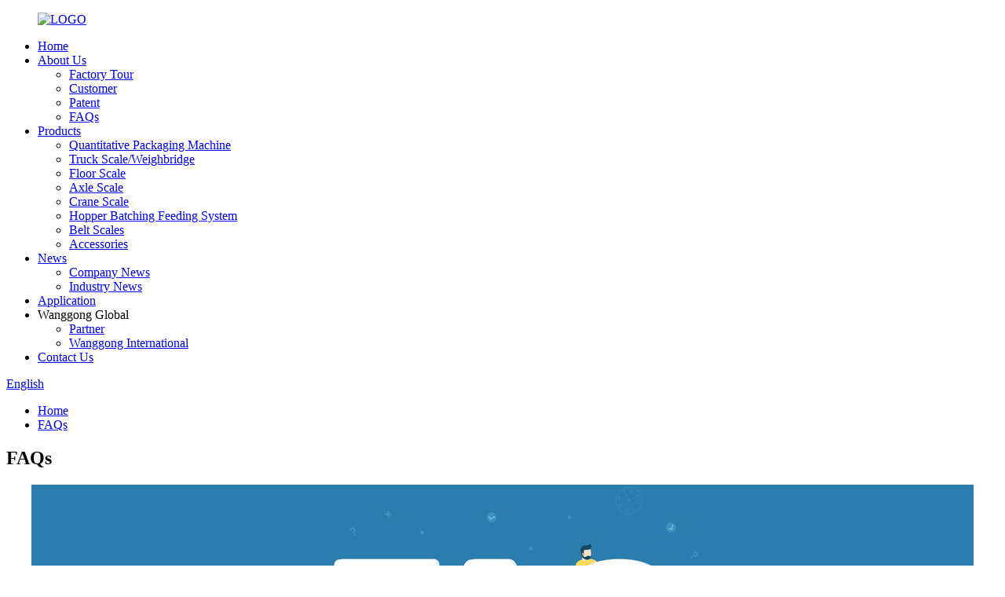

--- FILE ---
content_type: text/html
request_url: https://www.chinese-weighing.com/faqs/
body_size: 11470
content:
<!DOCTYPE html>
<html dir="ltr" lang="en">
<head>
<meta charset="UTF-8"/>
<meta http-equiv="Content-Type" content="text/html; charset=UTF-8" />
<!-- Global site tag (gtag.js) - Google Analytics -->
<script async src="https://www.googletagmanager.com/gtag/js?id=UA-241238381-23"></script>
<script>
  window.dataLayer = window.dataLayer || [];
  function gtag(){dataLayer.push(arguments);}
  gtag('js', new Date());

  gtag('config', 'UA-241238381-23');
</script>

<title>FAQs - Quanzhou Wanggong Electronic Scales Co., Ltd.</title>
<meta property="fb:app_id" content="966242223397117" />
<meta name="viewport" content="width=device-width,initial-scale=1,minimum-scale=1,maximum-scale=1,user-scalable=no">
<link rel="apple-touch-icon-precomposed" href="">
<meta name="format-detection" content="telephone=no">
<meta name="apple-mobile-web-app-capable" content="yes">
<meta name="apple-mobile-web-app-status-bar-style" content="black">
<meta property="og:url" content="https://www.chinese-weighing.com/faqs/"/>
<meta property="og:title" content="FAQs - Quanzhou Wanggong Electronic Scales Co., Ltd." />
<meta property="og:description" content="				
			What are your prices?
Our prices are subject to change depending on supply and other market factors. We will send you an updated price list after your company contact us for further information.
			Do you have a minimum order quantity?
Yes, we require all international orders to have an o..."/>
<meta property="og:type" content="product"/>
<meta property="og:site_name" content="https://www.chinese-weighing.com/"/>
<link href="//cdn.globalso.com/chinese-weighing/style/global/style.css" rel="stylesheet" onload="this.onload=null;this.rel='stylesheet'">
<link href="//cdn.globalso.com/chinese-weighing/style/public/public.css" rel="stylesheet" onload="this.onload=null;this.rel='stylesheet'">

<link rel="shortcut icon" href="https://cdn.globalso.com/chinese-weighing/icon.png" />
<meta name="author" content="gd-admin"/>
<meta name="description" itemprop="description" content="What are your prices? Our prices are subject to change depending on supply and other market factors. We will send you an updated price list after" />

<link rel="canonical" href="https://www.chinese-weighing.com/faqs/" />
<!-- Google Tag Manager -->
<script>(function(w,d,s,l,i){w[l]=w[l]||[];w[l].push({'gtm.start':
new Date().getTime(),event:'gtm.js'});var f=d.getElementsByTagName(s)[0],
j=d.createElement(s),dl=l!='dataLayer'?'&l='+l:'';j.async=true;j.src=
'https://www.googletagmanager.com/gtm.js?id='+i+dl;f.parentNode.insertBefore(j,f);
})(window,document,'script','dataLayer','GTM-MGNHL5B');</script>
<!-- End Google Tag Manager -->

</head>
<body>
<!-- Google Tag Manager (noscript) -->
<noscript><iframe src="https://www.googletagmanager.com/ns.html?id=GTM-MGNHL5B"
height="0" width="0" style="display:none;visibility:hidden"></iframe></noscript>
<!-- End Google Tag Manager (noscript) -->
<div class="container">
<header class=" web_head">
    <div class="head_layer">
      <div class="layout">
        <figure class="logo"><a href="https://www.chinese-weighing.com/">
                <img src="https://cdn.globalso.com/chinese-weighing/LOGO.png" alt="LOGO">
                </a></figure>
        <nav class="nav_wrap">
          <ul class="head_nav">
        <li><a href="/">Home</a></li>
<li class="current-menu-ancestor current-menu-parent"><a href="https://www.chinese-weighing.com/about-us/">About Us</a>
<ul class="sub-menu">
	<li><a href="https://www.chinese-weighing.com/factory-tour/">Factory Tour</a></li>
	<li><a href="https://www.chinese-weighing.com/customer/">Customer</a></li>
	<li><a href="https://www.chinese-weighing.com/patent/">Patent</a></li>
	<li class="nav-current"><a href="https://www.chinese-weighing.com/faqs/">FAQs</a></li>
</ul>
</li>
<li><a href="https://www.chinese-weighing.com/products/">Products</a>
<ul class="sub-menu">
	<li><a href="https://www.chinese-weighing.com/quantitative-packaging-machine/">Quantitative Packaging Machine</a></li>
	<li><a href="https://www.chinese-weighing.com/truck-scaleweighbridge/">Truck Scale/Weighbridge</a></li>
	<li><a href="https://www.chinese-weighing.com/floor-scale/">Floor Scale</a></li>
	<li><a href="https://www.chinese-weighing.com/wheel-and-axle-weighing-systems/">Axle Scale</a></li>
	<li><a href="https://www.chinese-weighing.com/crane-scale/">Crane Scale</a></li>
	<li><a href="https://www.chinese-weighing.com/hopper-batching-feeding-system/">Hopper Batching Feeding System</a></li>
	<li><a href="https://www.chinese-weighing.com/belt-scales/">Belt Scales</a></li>
	<li><a href="https://www.chinese-weighing.com/accessories/">Accessories</a></li>
</ul>
</li>
<li><a href="/news/">News</a>
<ul class="sub-menu">
	<li><a href="https://www.chinese-weighing.com/news_catalog/company-news/">Company News</a></li>
	<li><a href="https://www.chinese-weighing.com/news_catalog/industry-news/">Industry News</a></li>
</ul>
</li>
<li><a href="https://www.chinese-weighing.com/application/">Application</a></li>
<li><a>Wanggong Global</a>
<ul class="sub-menu">
	<li><a href="https://www.chinese-weighing.com/partner/">Partner</a></li>
	<li><a href="https://www.chinese-weighing.com/wanggong-international/">Wanggong International</a></li>
</ul>
</li>
<li><a href="https://www.chinese-weighing.com/contact-us/">Contact Us</a></li>
      </ul>
	  </nav>
          <div class="head_right"> 
	 
          <b id="btn-search" class="btn--search"></b>
       
             <div class="change-language ensemble">
  <div class="change-language-info">
    <div class="change-language-title medium-title">
       <div class="language-flag language-flag-en"><a href="https://www.chinese-weighing.com/"><b class="country-flag"></b><span>English</span> </a></div>
       <b class="language-icon"></b> 
    </div>
	<div class="change-language-cont sub-content">
        <div class="empty"></div>
    </div>
  </div>
</div>
<!--theme262-->          </div>
		  <i class="head_left_bg"></i>
          <i class="head_right_bg"></i>
         
      </div>
    </div>
   
  </header>
 
<!---->

<div class="path_bar">
    <div class="layout">
      <ul>
       <li> <a itemprop="breadcrumb" href="https://www.chinese-weighing.com/">Home</a></li><li> <a href="#">FAQs</a></li>
      </ul>
    </div>
  </div>
<section class=" web_main page_main">

    <div class="layout">

      <h1 class="page_title">
          FAQs        </h1>  

      <article class="entry blog-article">


<div class="fl-builder-content fl-builder-content-864 fl-builder-content-primary fl-builder-global-templates-locked" data-post-id="864"><div class="fl-row fl-row-full-width fl-row-bg-none fl-node-62df4b7aae5e7" data-node="62df4b7aae5e7">
	<div class="fl-row-content-wrap">
				<div class="fl-row-content fl-row-full-width fl-node-content">
		
<div class="fl-col-group fl-node-62df4b7aaf7a6" data-node="62df4b7aaf7a6">
			<div class="fl-col fl-node-62df4b7aaf8f8" data-node="62df4b7aaf8f8" style="width: 100%;">
	<div class="fl-col-content fl-node-content">
	<div class="fl-module fl-module-photo fl-node-62df4b7aae48e" data-node="62df4b7aae48e" data-animation-delay="0.0">
	<div class="fl-module-content fl-node-content">
		<div class="fl-photo fl-photo-align-center" itemscope itemtype="http://schema.org/ImageObject">
	<div class="fl-photo-content fl-photo-img-jpg">
				<img class="fl-photo-img wp-image-1253 size-full" src="//www.chinese-weighing.com/uploads/9.jpg" alt="9" itemprop="image"  />
		    
			</div>
	</div>	</div>
</div>	</div>
</div>	</div>
		</div>
	</div>
</div><div class="fl-row fl-row-fixed-width fl-row-bg-none fl-node-586baa625d17e" data-node="586baa625d17e">
	<div class="fl-row-content-wrap">
				<div class="fl-row-content fl-row-fixed-width fl-node-content">
		
<div class="fl-col-group fl-node-586baa625d1c9" data-node="586baa625d1c9">
			<div class="fl-col fl-node-586baa625d25c" data-node="586baa625d25c" style="width: 100%;">
	<div class="fl-col-content fl-node-content">
	<div class="fl-module fl-module-accordion fl-node-586baa625d213" data-node="586baa625d213" data-animation-delay="0.0">
	<div class="fl-module-content fl-node-content">
		<div class="fl-accordion fl-accordion-small fl-accordion-collapse">
		<div class="fl-accordion-item">
		<div class="fl-accordion-button">
			<span class="fl-accordion-button-label">What are your prices?</span>
			<i class="fl-accordion-button-icon fa fa-plus"></i>
		</div>
		<div class="fl-accordion-content fl-clearfix"><p>Our prices are subject to change depending on supply and other market factors. We will send you an updated price list after your company contact us for further information.</p>
</div>
	</div>
		<div class="fl-accordion-item">
		<div class="fl-accordion-button">
			<span class="fl-accordion-button-label">Do you have a minimum order quantity?</span>
			<i class="fl-accordion-button-icon fa fa-plus"></i>
		</div>
		<div class="fl-accordion-content fl-clearfix"><p>Yes, we require all international orders to have an ongoing minimum order quantity. If you are looking to resell but in much smaller quantities, we recommend you check out our website.</p>
</div>
	</div>
		<div class="fl-accordion-item">
		<div class="fl-accordion-button">
			<span class="fl-accordion-button-label">Can you supply the relevant documentation?</span>
			<i class="fl-accordion-button-icon fa fa-plus"></i>
		</div>
		<div class="fl-accordion-content fl-clearfix"><p>Yes, we can provide most documentation including Certificates of Analysis / Conformance; Insurance; Origin, and other export documents where required.</p>
</div>
	</div>
		<div class="fl-accordion-item">
		<div class="fl-accordion-button">
			<span class="fl-accordion-button-label">What is the average lead time?</span>
			<i class="fl-accordion-button-icon fa fa-plus"></i>
		</div>
		<div class="fl-accordion-content fl-clearfix"><p>For samples, the lead time is about 7 days. For mass production, the lead time is 20-30 days after receiving the deposit payment. The lead times become effective when (1) we have received your deposit, and (2) we have your final approval for your products. If our lead times do not work with your deadline, please go over your requirements with your sale. In all cases we will try to accommodate your needs. In most cases we are able to do so.</p>
</div>
	</div>
		<div class="fl-accordion-item">
		<div class="fl-accordion-button">
			<span class="fl-accordion-button-label">What kinds of payment methods do you accept?</span>
			<i class="fl-accordion-button-icon fa fa-plus"></i>
		</div>
		<div class="fl-accordion-content fl-clearfix"><p>You can make the payment to our bank account, Western Union or PayPal:<br />
30% deposit in advance, 70% balance against the copy of B/L.</p>
</div>
	</div>
		<div class="fl-accordion-item">
		<div class="fl-accordion-button">
			<span class="fl-accordion-button-label">What is the product warranty?</span>
			<i class="fl-accordion-button-icon fa fa-plus"></i>
		</div>
		<div class="fl-accordion-content fl-clearfix"><p>We warranty our materials and workmanship. Our commitment is to your satisfaction with our products. In warranty or not, it is the culture of our company to address and resolve all customer issues to everyone’s satisfaction.</p>
</div>
	</div>
		<div class="fl-accordion-item">
		<div class="fl-accordion-button">
			<span class="fl-accordion-button-label">Do you guarantee safe and secure delivery of products?</span>
			<i class="fl-accordion-button-icon fa fa-plus"></i>
		</div>
		<div class="fl-accordion-content fl-clearfix"><p>Yes, we always use high quality export packaging. We also use specialized hazard packing for dangerous goods and validated cold storage shippers for temperature sensitive items. Specialist packaging and non-standard packing requirements may incur an additional charge.</p>
</div>
	</div>
		<div class="fl-accordion-item">
		<div class="fl-accordion-button">
			<span class="fl-accordion-button-label">How about the shipping fees?</span>
			<i class="fl-accordion-button-icon fa fa-plus"></i>
		</div>
		<div class="fl-accordion-content fl-clearfix"><p>The shipping cost depends on the way you choose to get the goods. Express is normally the most quickest but also most expensive way. By seafreight is the best solution for big amounts. Exactly freight rates we can only give you if we know the details of amount, weight and way. Please contact us for further information.</p>
</div>
	</div>
	</div>	</div>
</div>	</div>
</div>	</div>
		</div>
	</div>
</div></div> 






<div class="clear"></div>

      </article> 


		 <hr>

         

 </div>

</section>

  <footer class="web_footer">
    <section class="foot_service">
      <div class="layout">
   <div class="foot_items">
		  <nav class="foot_item foot_item_nav wow fadeInLeftA" data-wow-delay=".1s" data-wow-duration=".8s">
            <div class="foot_item_hd">
              <h2 class="title">INFORMATION</h2>
            </div>
            <div class="foot_item_bd">
              <ul class="foot_txt_list">
              <li><a href="https://www.chinese-weighing.com/truck-scaleweighbridge/">Truck Scale/Weighbridge</a></li>
<li><a href="https://www.chinese-weighing.com/floor-scale/">Floor Scale</a></li>
<li><a href="https://www.chinese-weighing.com/wheel-and-axle-weighing-systems/">Axle Scale</a></li>
<li><a href="https://www.chinese-weighing.com/crane-scale/">Crane Scale</a></li>
<li><a href="https://www.chinese-weighing.com/hopper-batching-feeding-system/">Hopper Batching Feeding System</a></li>
<li><a href="https://www.chinese-weighing.com/belt-scales/">Belt Scales</a></li>
<li><a href="https://www.chinese-weighing.com/accessories/">Accessories</a></li>
              </ul>
            </div>
          </nav>
	     <nav class="foot_item foot_item_contac wow fadeInLeftA" data-wow-delay=".1s" data-wow-duration=".8s">
            <div class="foot_item_hd">
              <h2 class="title">Quanzhou Wanggong<br>Electronic Scales Co.,Ltd.</h2>
            </div>
            <div class="foot_item_bd">
              <address class="foot_contact_list">
                <ul>
                  <!--<li class="contact_item">-->
                  <!-- <div class="contact_txt">-->
                  <!--   <p class="item_val">  <p class="item_val">Quanzhou Wanggong Electronic Scales Co., Ltd.</p></p>-->
                  <!--</div>-->
                  <!--</li>  -->
                  <li class="contact_item">
                   <div class="contact_txt">
                     <p class="item_val">  <p class="item_val">No 16, Binjiang Avenue, Binjiang Industrial Zone, Xiamei Town, Nan'an, Quanzhou, Fujian, China 362300</p></p>
                  </div>
                  </li>
                  <li class="contact_item">
                   <div class="contact_txt">
                     <!--<span class="contact_label">Call Us Now: </span>-->
                     <p class="item_val"><a class="tel_link" href="tel:+8618350528868"></a>Tel: +8618350528868,+8659528198868</p>
                  </div>
                  </li>
                  <li class="contact_item">
                   <div class="contact_txt">
                     <p class="item_val">
                     
                     <a href="mailto:sales@chineseweighing.com">E-MAlL: sales@chineseweighing.com</a>
                     
                     </p>
                     <p class="item_val"><a href="mailto:wanggongscale@gmail.com">wanggongscale@gmail.com</a></p>
                     <p class="item_val"><a href="mailto:wanggongtechnology8868@gmail.com"> wanggongtechnology8868@gmail.com</a></p>
                  </div>
                  </li>
                   <li class="contact_item">
                   <div class="contact_txt contact_txt_whatsapp">
                     <p class="item_val whatsapp"><a href="whatsapp://send?phone=8618350528868">WhatsApp: +8618350528868</a></p>
                     <p class="item_val whatsapp"><a href="whatsapp://send?phone=8615392168868"> +8615392168868</a></p>
                  </div>
                  </li>
                </ul>
              </address>
            </div>
          </nav>
		 <nav class="foot_item foot_item_follow wow fadeInLeftA" data-wow-delay=".1s" data-wow-duration=".8s">
            <div class="foot_item_hd">
              <h2 class="title">FOLLOW US</h2>
            </div>
            <div class="foot_item_bd">
              <div class="company_subscribe">
                <div class="learn_more">
                  <a class="button" href="javascript:">INQUIRY NOW</a>
                </div>
              </div>
              <ul class="foot_sns">
                             <li><a target="_blank" href="https://www.facebook.com/profile.php?id=100090635422293"><img src="https://cdn.globalso.com/chinese-weighing/facebook.png" alt="facebook"></a></li>
                        <li><a target="_blank" href="https://www.linkedin.com/in/wanggong-scale-b0940826b/"><img src="https://cdn.globalso.com/chinese-weighing/linkedin.png" alt="linkedin"></a></li>
                        <li><a target="_blank" href="https://twitter.com/Wanggongscale"><img src="https://cdn.globalso.com/chinese-weighing/twitter.png" alt="twitter"></a></li>
                        <li><a target="_blank" href="https://www.instagram.com/wanggong_1992/"><img src="https://cdn.globalso.com/chinese-weighing/instagram.png" alt="instagram"></a></li>
                        <li><a target="_blank" href="https://www.youtube.com/channel/UCbI2qLi8WZCp7soa0JpSqeA"><img src="https://cdn.globalso.com/chinese-weighing/youtube.png" alt="youtube"></a></li>
                        <li><a target="_blank" href="tel:8618350528868"><img src="https://cdn.globalso.com/chinese-weighing/Viber.png" alt="Viber"></a></li>
                          </ul>
            </div>            
          </nav>
        </div> 
      </div>
    </section>
	
	 
	
     <section class="foot_bar wow fadeInUpA" data-wow-delay=".1s" data-wow-duration=".8s">
      <div class="layout">
        <div class="copyright">                        © Copyright - 2010-2022 : All Rights Reserved.         <!--         <script type="text/javascript" src="//www.globalso.site/livechat.js"></script> -->

        <ul class="footer_site">
      
      <li><a href="/featured/">Hot Products</a></li>
      <li><a href="/sitemap.xml">Sitemap</a></li>
      <li>	<a href="https://m.chinese-weighing.com/">AMP Mobile</a></li>
          <li><a href='https://www.chinese-weighing.com/industrial-floor-scale-with-ramp/' title='Industrial Floor Scale With Ramp'>Industrial Floor Scale With Ramp</a>, 
<a href='https://www.chinese-weighing.com/weight-scale-for-truck/' title='Weight Scale For Truck'>Weight Scale For Truck</a>, 
<a href='https://www.chinese-weighing.com/belt-weighing-scale/' title='Belt Weighing Scale'>Belt Weighing Scale</a>, 
<a href='https://www.chinese-weighing.com/portable-axle-weigh-scales/' title='Portable Axle Weigh Scales'>Portable Axle Weigh Scales</a>, 
<a href='https://www.chinese-weighing.com/china-truck-scale-and-weighbridge/' title='China Truck Scale and Weighbridge'>China Truck Scale and Weighbridge</a>, 
<a href='https://www.chinese-weighing.com/weighing-scale/' title='Weighing Scale'>Weighing Scale</a>, </li>
  </ul>
  

      </div>
      </div>
    </section>
  </footer>

<ul class="right_nav">
    <li>
         <div class="iconBox oln_ser"> 
             <img src="//cdn.globalso.com/chinese-weighing/style/global/img/right_phone.png" alt="tel">
            <h4>Phone</h4>
         </div>
         <div class="hideBox">
            <div class="hb">
               <h5>Tel</h5>
               <div class="fonttalk">
                    <p><a href="tel:+8618350528868">+8618350528868</a></p>
               </div>
               <div class="fonttalk">
                    
               </div>
            </div>
         </div>
      </li>
    <li>
         <div class="iconBox oln_ser"> 
             <img src="//cdn.globalso.com/chinese-weighing/style/global/img/right_email.png" alt="email">
            <h4>E-mail</h4>
         </div>
         <div class="hideBox">
            <div class="hb">
               <h5>E-mail</h5>
               <div class="fonttalk">
                    <p><a href="mailto:wanggongscale@gmail.com">wanggongscale@gmail.com</a></p>
               </div>
               <div class="fonttalk">
                    
               </div>
            </div>
         </div>
      </li>
    <li>
         <div class="iconBox">
           
            <img src="//cdn.globalso.com/chinese-weighing/style/global/img/right_whatsapp.png" alt="whatsapp">
            <h4>Whatsapp</h4>
         </div>
         <div class="hideBox">
            <div class="hb">
               <h5>whatsapp</h5>
                                    <img src="https://cdn.globalso.com/chinese-weighing/Whatsapp.jpg" alt="Whatsapp">
                
                <div class="fonttalk">
                    <p><a href="https://api.whatsapp.com/send?phone=8618858665771" target="_blank">+8618350528868</a></p>
               </div>
            </div>
         </div>
      </li>



    <li>
         <div class="iconBox">
            <img src="//cdn.globalso.com/chinese-weighing/style/global/img/right_weixing.png" alt="weixing">
            <h4>WeChat</h4>
         </div>
         <div class="hideBox">
            <div class="hb">
               <!--<h5>Judy</h5>-->
                                    <img src="https://cdn.globalso.com/chinese-weighing/WeChat.jpg" alt="WeChat">
                            </div>

         </div>
      </li>


   </ul>
<div class="inquiry-pop-bd">
  <div class="inquiry-pop"> <i class="ico-close-pop" onClick="hideMsgPop();"></i> 
    <script type="text/javascript" src="//www.globalso.site/form.js"></script> 
  </div>
</div>
</div>
<div class="web-search"> <b id="btn-search-close" class="btn--search-close"></b>
  <div style=" width:100%">
    <div class="head-search">
      <form  action="/search.php" method="get">
        <input class="search-ipt" name="s" placeholder="Start Typing..." />
        <input class="search-btn" type="submit" value="" />
		<input type="hidden" name="cat" value="490"/>
        <span class="search-attr">Hit enter to search or ESC to close</span>
      </form>
    </div>
  </div>
</div>
<script type="text/javascript" src="//cdn.globalso.com/chinese-weighing/style/global/js/jquery.min.js"></script> 
<script type="text/javascript" src="//cdn.globalso.com/chinese-weighing/style/global/js/common.js"></script>
<script type="text/javascript" src="//cdn.globalso.com/chinese-weighing/style/public/public.js"></script> 
<!--[if lt IE 9]>
<script src="//cdn.globalso.com/chinese-weighing/style/global/js/html5.js"></script>
<![endif]-->
<script>
function getCookie(name) {
    var arg = name + "=";
    var alen = arg.length;
    var clen = document.cookie.length;
    var i = 0;
    while (i < clen) {
        var j = i + alen;
        if (document.cookie.substring(i, j) == arg) return getCookieVal(j);
        i = document.cookie.indexOf(" ", i) + 1;
        if (i == 0) break;
    }
    return null;
}
function setCookie(name, value) {
    var expDate = new Date();
    var argv = setCookie.arguments;
    var argc = setCookie.arguments.length;
    var expires = (argc > 2) ? argv[2] : null;
    var path = (argc > 3) ? argv[3] : null;
    var domain = (argc > 4) ? argv[4] : null;
    var secure = (argc > 5) ? argv[5] : false;
    if (expires != null) {
        expDate.setTime(expDate.getTime() + expires);
    }
    document.cookie = name + "=" + escape(value) + ((expires == null) ? "": ("; expires=" + expDate.toUTCString())) + ((path == null) ? "": ("; path=" + path)) + ((domain == null) ? "": ("; domain=" + domain)) + ((secure == true) ? "; secure": "");
}
function getCookieVal(offset) {
    var endstr = document.cookie.indexOf(";", offset);
    if (endstr == -1) endstr = document.cookie.length;
    return unescape(document.cookie.substring(offset, endstr));
}

var firstshow = 0;
var cfstatshowcookie = getCookie('easyiit_stats');
if (cfstatshowcookie != 1) {
    a = new Date();
    h = a.getHours();
    m = a.getMinutes();
    s = a.getSeconds();
    sparetime = 1000 * 60 * 60 * 24 * 1 - (h * 3600 + m * 60 + s) * 1000 - 1;
    setCookie('easyiit_stats', 1, sparetime, '/');
    firstshow = 1;
}
if (!navigator.cookieEnabled) {
    firstshow = 0;
}
var referrer = escape(document.referrer);
var currweb = escape(location.href);
var screenwidth = screen.width;
var screenheight = screen.height;
var screencolordepth = screen.colorDepth;
$(function($){
   $.get("/statistic.php", { action:'stats_init', assort:0, referrer:referrer, currweb:currweb , firstshow:firstshow ,screenwidth:screenwidth, screenheight: screenheight, screencolordepth: screencolordepth, ranstr: Math.random()},function(data){}, "json");
			
});
</script>
<script type="text/javascript">

if(typeof jQuery == 'undefined' || typeof jQuery.fn.on == 'undefined') {
	document.write('<script src="https://www.chinese-weighing.com/wp-content/plugins/bb-plugin/js/jquery.js"><\/script>');
	document.write('<script src="https://www.chinese-weighing.com/wp-content/plugins/bb-plugin/js/jquery.migrate.min.js"><\/script>');
}

</script><ul class="prisna-wp-translate-seo" id="prisna-translator-seo"><li class="language-flag language-flag-en"><a href="https://www.chinese-weighing.com/faqs/" title="English" target="_blank"><b class="country-flag"></b><span>English</span></a></li><li class="language-flag language-flag-fr"><a href="http://fr.chinese-weighing.com/faqs/" title="French" target="_blank"><b class="country-flag"></b><span>French</span></a></li><li class="language-flag language-flag-de"><a href="http://de.chinese-weighing.com/faqs/" title="German" target="_blank"><b class="country-flag"></b><span>German</span></a></li><li class="language-flag language-flag-pt"><a href="http://pt.chinese-weighing.com/faqs/" title="Portuguese" target="_blank"><b class="country-flag"></b><span>Portuguese</span></a></li><li class="language-flag language-flag-es"><a href="http://es.chinese-weighing.com/faqs/" title="Spanish" target="_blank"><b class="country-flag"></b><span>Spanish</span></a></li><li class="language-flag language-flag-ru"><a href="http://ru.chinese-weighing.com/faqs/" title="Russian" target="_blank"><b class="country-flag"></b><span>Russian</span></a></li><li class="language-flag language-flag-ja"><a href="http://ja.chinese-weighing.com/faqs/" title="Japanese" target="_blank"><b class="country-flag"></b><span>Japanese</span></a></li><li class="language-flag language-flag-ko"><a href="http://ko.chinese-weighing.com/faqs/" title="Korean" target="_blank"><b class="country-flag"></b><span>Korean</span></a></li><li class="language-flag language-flag-ar"><a href="http://ar.chinese-weighing.com/faqs/" title="Arabic" target="_blank"><b class="country-flag"></b><span>Arabic</span></a></li><li class="language-flag language-flag-ga"><a href="http://ga.chinese-weighing.com/faqs/" title="Irish" target="_blank"><b class="country-flag"></b><span>Irish</span></a></li><li class="language-flag language-flag-el"><a href="http://el.chinese-weighing.com/faqs/" title="Greek" target="_blank"><b class="country-flag"></b><span>Greek</span></a></li><li class="language-flag language-flag-tr"><a href="http://tr.chinese-weighing.com/faqs/" title="Turkish" target="_blank"><b class="country-flag"></b><span>Turkish</span></a></li><li class="language-flag language-flag-it"><a href="http://it.chinese-weighing.com/faqs/" title="Italian" target="_blank"><b class="country-flag"></b><span>Italian</span></a></li><li class="language-flag language-flag-da"><a href="http://da.chinese-weighing.com/faqs/" title="Danish" target="_blank"><b class="country-flag"></b><span>Danish</span></a></li><li class="language-flag language-flag-ro"><a href="http://ro.chinese-weighing.com/faqs/" title="Romanian" target="_blank"><b class="country-flag"></b><span>Romanian</span></a></li><li class="language-flag language-flag-id"><a href="http://id.chinese-weighing.com/faqs/" title="Indonesian" target="_blank"><b class="country-flag"></b><span>Indonesian</span></a></li><li class="language-flag language-flag-cs"><a href="http://cs.chinese-weighing.com/faqs/" title="Czech" target="_blank"><b class="country-flag"></b><span>Czech</span></a></li><li class="language-flag language-flag-af"><a href="http://af.chinese-weighing.com/faqs/" title="Afrikaans" target="_blank"><b class="country-flag"></b><span>Afrikaans</span></a></li><li class="language-flag language-flag-sv"><a href="http://sv.chinese-weighing.com/faqs/" title="Swedish" target="_blank"><b class="country-flag"></b><span>Swedish</span></a></li><li class="language-flag language-flag-pl"><a href="http://pl.chinese-weighing.com/faqs/" title="Polish" target="_blank"><b class="country-flag"></b><span>Polish</span></a></li><li class="language-flag language-flag-eu"><a href="http://eu.chinese-weighing.com/faqs/" title="Basque" target="_blank"><b class="country-flag"></b><span>Basque</span></a></li><li class="language-flag language-flag-ca"><a href="http://ca.chinese-weighing.com/faqs/" title="Catalan" target="_blank"><b class="country-flag"></b><span>Catalan</span></a></li><li class="language-flag language-flag-eo"><a href="http://eo.chinese-weighing.com/faqs/" title="Esperanto" target="_blank"><b class="country-flag"></b><span>Esperanto</span></a></li><li class="language-flag language-flag-hi"><a href="http://hi.chinese-weighing.com/faqs/" title="Hindi" target="_blank"><b class="country-flag"></b><span>Hindi</span></a></li><li class="language-flag language-flag-lo"><a href="http://lo.chinese-weighing.com/faqs/" title="Lao" target="_blank"><b class="country-flag"></b><span>Lao</span></a></li><li class="language-flag language-flag-sq"><a href="http://sq.chinese-weighing.com/faqs/" title="Albanian" target="_blank"><b class="country-flag"></b><span>Albanian</span></a></li><li class="language-flag language-flag-am"><a href="http://am.chinese-weighing.com/faqs/" title="Amharic" target="_blank"><b class="country-flag"></b><span>Amharic</span></a></li><li class="language-flag language-flag-hy"><a href="http://hy.chinese-weighing.com/faqs/" title="Armenian" target="_blank"><b class="country-flag"></b><span>Armenian</span></a></li><li class="language-flag language-flag-az"><a href="http://az.chinese-weighing.com/faqs/" title="Azerbaijani" target="_blank"><b class="country-flag"></b><span>Azerbaijani</span></a></li><li class="language-flag language-flag-be"><a href="http://be.chinese-weighing.com/faqs/" title="Belarusian" target="_blank"><b class="country-flag"></b><span>Belarusian</span></a></li><li class="language-flag language-flag-bn"><a href="http://bn.chinese-weighing.com/faqs/" title="Bengali" target="_blank"><b class="country-flag"></b><span>Bengali</span></a></li><li class="language-flag language-flag-bs"><a href="http://bs.chinese-weighing.com/faqs/" title="Bosnian" target="_blank"><b class="country-flag"></b><span>Bosnian</span></a></li><li class="language-flag language-flag-bg"><a href="http://bg.chinese-weighing.com/faqs/" title="Bulgarian" target="_blank"><b class="country-flag"></b><span>Bulgarian</span></a></li><li class="language-flag language-flag-ceb"><a href="http://ceb.chinese-weighing.com/faqs/" title="Cebuano" target="_blank"><b class="country-flag"></b><span>Cebuano</span></a></li><li class="language-flag language-flag-ny"><a href="http://ny.chinese-weighing.com/faqs/" title="Chichewa" target="_blank"><b class="country-flag"></b><span>Chichewa</span></a></li><li class="language-flag language-flag-co"><a href="http://co.chinese-weighing.com/faqs/" title="Corsican" target="_blank"><b class="country-flag"></b><span>Corsican</span></a></li><li class="language-flag language-flag-hr"><a href="http://hr.chinese-weighing.com/faqs/" title="Croatian" target="_blank"><b class="country-flag"></b><span>Croatian</span></a></li><li class="language-flag language-flag-nl"><a href="http://nl.chinese-weighing.com/faqs/" title="Dutch" target="_blank"><b class="country-flag"></b><span>Dutch</span></a></li><li class="language-flag language-flag-et"><a href="http://et.chinese-weighing.com/faqs/" title="Estonian" target="_blank"><b class="country-flag"></b><span>Estonian</span></a></li><li class="language-flag language-flag-tl"><a href="http://tl.chinese-weighing.com/faqs/" title="Filipino" target="_blank"><b class="country-flag"></b><span>Filipino</span></a></li><li class="language-flag language-flag-fi"><a href="http://fi.chinese-weighing.com/faqs/" title="Finnish" target="_blank"><b class="country-flag"></b><span>Finnish</span></a></li><li class="language-flag language-flag-fy"><a href="http://fy.chinese-weighing.com/faqs/" title="Frisian" target="_blank"><b class="country-flag"></b><span>Frisian</span></a></li><li class="language-flag language-flag-gl"><a href="http://gl.chinese-weighing.com/faqs/" title="Galician" target="_blank"><b class="country-flag"></b><span>Galician</span></a></li><li class="language-flag language-flag-ka"><a href="http://ka.chinese-weighing.com/faqs/" title="Georgian" target="_blank"><b class="country-flag"></b><span>Georgian</span></a></li><li class="language-flag language-flag-gu"><a href="http://gu.chinese-weighing.com/faqs/" title="Gujarati" target="_blank"><b class="country-flag"></b><span>Gujarati</span></a></li><li class="language-flag language-flag-ht"><a href="http://ht.chinese-weighing.com/faqs/" title="Haitian" target="_blank"><b class="country-flag"></b><span>Haitian</span></a></li><li class="language-flag language-flag-ha"><a href="http://ha.chinese-weighing.com/faqs/" title="Hausa" target="_blank"><b class="country-flag"></b><span>Hausa</span></a></li><li class="language-flag language-flag-haw"><a href="http://haw.chinese-weighing.com/faqs/" title="Hawaiian" target="_blank"><b class="country-flag"></b><span>Hawaiian</span></a></li><li class="language-flag language-flag-iw"><a href="http://iw.chinese-weighing.com/faqs/" title="Hebrew" target="_blank"><b class="country-flag"></b><span>Hebrew</span></a></li><li class="language-flag language-flag-hmn"><a href="http://hmn.chinese-weighing.com/faqs/" title="Hmong" target="_blank"><b class="country-flag"></b><span>Hmong</span></a></li><li class="language-flag language-flag-hu"><a href="http://hu.chinese-weighing.com/faqs/" title="Hungarian" target="_blank"><b class="country-flag"></b><span>Hungarian</span></a></li><li class="language-flag language-flag-is"><a href="http://is.chinese-weighing.com/faqs/" title="Icelandic" target="_blank"><b class="country-flag"></b><span>Icelandic</span></a></li><li class="language-flag language-flag-ig"><a href="http://ig.chinese-weighing.com/faqs/" title="Igbo" target="_blank"><b class="country-flag"></b><span>Igbo</span></a></li><li class="language-flag language-flag-jw"><a href="http://jw.chinese-weighing.com/faqs/" title="Javanese" target="_blank"><b class="country-flag"></b><span>Javanese</span></a></li><li class="language-flag language-flag-kn"><a href="http://kn.chinese-weighing.com/faqs/" title="Kannada" target="_blank"><b class="country-flag"></b><span>Kannada</span></a></li><li class="language-flag language-flag-kk"><a href="http://kk.chinese-weighing.com/faqs/" title="Kazakh" target="_blank"><b class="country-flag"></b><span>Kazakh</span></a></li><li class="language-flag language-flag-km"><a href="http://km.chinese-weighing.com/faqs/" title="Khmer" target="_blank"><b class="country-flag"></b><span>Khmer</span></a></li><li class="language-flag language-flag-ku"><a href="http://ku.chinese-weighing.com/faqs/" title="Kurdish" target="_blank"><b class="country-flag"></b><span>Kurdish</span></a></li><li class="language-flag language-flag-ky"><a href="http://ky.chinese-weighing.com/faqs/" title="Kyrgyz" target="_blank"><b class="country-flag"></b><span>Kyrgyz</span></a></li><li class="language-flag language-flag-la"><a href="http://la.chinese-weighing.com/faqs/" title="Latin" target="_blank"><b class="country-flag"></b><span>Latin</span></a></li><li class="language-flag language-flag-lv"><a href="http://lv.chinese-weighing.com/faqs/" title="Latvian" target="_blank"><b class="country-flag"></b><span>Latvian</span></a></li><li class="language-flag language-flag-lt"><a href="http://lt.chinese-weighing.com/faqs/" title="Lithuanian" target="_blank"><b class="country-flag"></b><span>Lithuanian</span></a></li><li class="language-flag language-flag-lb"><a href="http://lb.chinese-weighing.com/faqs/" title="Luxembou.." target="_blank"><b class="country-flag"></b><span>Luxembou..</span></a></li><li class="language-flag language-flag-mk"><a href="http://mk.chinese-weighing.com/faqs/" title="Macedonian" target="_blank"><b class="country-flag"></b><span>Macedonian</span></a></li><li class="language-flag language-flag-mg"><a href="http://mg.chinese-weighing.com/faqs/" title="Malagasy" target="_blank"><b class="country-flag"></b><span>Malagasy</span></a></li><li class="language-flag language-flag-ms"><a href="http://ms.chinese-weighing.com/faqs/" title="Malay" target="_blank"><b class="country-flag"></b><span>Malay</span></a></li><li class="language-flag language-flag-ml"><a href="http://ml.chinese-weighing.com/faqs/" title="Malayalam" target="_blank"><b class="country-flag"></b><span>Malayalam</span></a></li><li class="language-flag language-flag-mt"><a href="http://mt.chinese-weighing.com/faqs/" title="Maltese" target="_blank"><b class="country-flag"></b><span>Maltese</span></a></li><li class="language-flag language-flag-mi"><a href="http://mi.chinese-weighing.com/faqs/" title="Maori" target="_blank"><b class="country-flag"></b><span>Maori</span></a></li><li class="language-flag language-flag-mr"><a href="http://mr.chinese-weighing.com/faqs/" title="Marathi" target="_blank"><b class="country-flag"></b><span>Marathi</span></a></li><li class="language-flag language-flag-mn"><a href="http://mn.chinese-weighing.com/faqs/" title="Mongolian" target="_blank"><b class="country-flag"></b><span>Mongolian</span></a></li><li class="language-flag language-flag-my"><a href="http://my.chinese-weighing.com/faqs/" title="Burmese" target="_blank"><b class="country-flag"></b><span>Burmese</span></a></li><li class="language-flag language-flag-ne"><a href="http://ne.chinese-weighing.com/faqs/" title="Nepali" target="_blank"><b class="country-flag"></b><span>Nepali</span></a></li><li class="language-flag language-flag-no"><a href="http://no.chinese-weighing.com/faqs/" title="Norwegian" target="_blank"><b class="country-flag"></b><span>Norwegian</span></a></li><li class="language-flag language-flag-ps"><a href="http://ps.chinese-weighing.com/faqs/" title="Pashto" target="_blank"><b class="country-flag"></b><span>Pashto</span></a></li><li class="language-flag language-flag-fa"><a href="http://fa.chinese-weighing.com/faqs/" title="Persian" target="_blank"><b class="country-flag"></b><span>Persian</span></a></li><li class="language-flag language-flag-pa"><a href="http://pa.chinese-weighing.com/faqs/" title="Punjabi" target="_blank"><b class="country-flag"></b><span>Punjabi</span></a></li><li class="language-flag language-flag-sr"><a href="http://sr.chinese-weighing.com/faqs/" title="Serbian" target="_blank"><b class="country-flag"></b><span>Serbian</span></a></li><li class="language-flag language-flag-st"><a href="http://st.chinese-weighing.com/faqs/" title="Sesotho" target="_blank"><b class="country-flag"></b><span>Sesotho</span></a></li><li class="language-flag language-flag-si"><a href="http://si.chinese-weighing.com/faqs/" title="Sinhala" target="_blank"><b class="country-flag"></b><span>Sinhala</span></a></li><li class="language-flag language-flag-sk"><a href="http://sk.chinese-weighing.com/faqs/" title="Slovak" target="_blank"><b class="country-flag"></b><span>Slovak</span></a></li><li class="language-flag language-flag-sl"><a href="http://sl.chinese-weighing.com/faqs/" title="Slovenian" target="_blank"><b class="country-flag"></b><span>Slovenian</span></a></li><li class="language-flag language-flag-so"><a href="http://so.chinese-weighing.com/faqs/" title="Somali" target="_blank"><b class="country-flag"></b><span>Somali</span></a></li><li class="language-flag language-flag-sm"><a href="http://sm.chinese-weighing.com/faqs/" title="Samoan" target="_blank"><b class="country-flag"></b><span>Samoan</span></a></li><li class="language-flag language-flag-gd"><a href="http://gd.chinese-weighing.com/faqs/" title="Scots Gaelic" target="_blank"><b class="country-flag"></b><span>Scots Gaelic</span></a></li><li class="language-flag language-flag-sn"><a href="http://sn.chinese-weighing.com/faqs/" title="Shona" target="_blank"><b class="country-flag"></b><span>Shona</span></a></li><li class="language-flag language-flag-sd"><a href="http://sd.chinese-weighing.com/faqs/" title="Sindhi" target="_blank"><b class="country-flag"></b><span>Sindhi</span></a></li><li class="language-flag language-flag-su"><a href="http://su.chinese-weighing.com/faqs/" title="Sundanese" target="_blank"><b class="country-flag"></b><span>Sundanese</span></a></li><li class="language-flag language-flag-sw"><a href="http://sw.chinese-weighing.com/faqs/" title="Swahili" target="_blank"><b class="country-flag"></b><span>Swahili</span></a></li><li class="language-flag language-flag-tg"><a href="http://tg.chinese-weighing.com/faqs/" title="Tajik" target="_blank"><b class="country-flag"></b><span>Tajik</span></a></li><li class="language-flag language-flag-ta"><a href="http://ta.chinese-weighing.com/faqs/" title="Tamil" target="_blank"><b class="country-flag"></b><span>Tamil</span></a></li><li class="language-flag language-flag-te"><a href="http://te.chinese-weighing.com/faqs/" title="Telugu" target="_blank"><b class="country-flag"></b><span>Telugu</span></a></li><li class="language-flag language-flag-th"><a href="http://th.chinese-weighing.com/faqs/" title="Thai" target="_blank"><b class="country-flag"></b><span>Thai</span></a></li><li class="language-flag language-flag-uk"><a href="http://uk.chinese-weighing.com/faqs/" title="Ukrainian" target="_blank"><b class="country-flag"></b><span>Ukrainian</span></a></li><li class="language-flag language-flag-ur"><a href="http://ur.chinese-weighing.com/faqs/" title="Urdu" target="_blank"><b class="country-flag"></b><span>Urdu</span></a></li><li class="language-flag language-flag-uz"><a href="http://uz.chinese-weighing.com/faqs/" title="Uzbek" target="_blank"><b class="country-flag"></b><span>Uzbek</span></a></li><li class="language-flag language-flag-vi"><a href="http://vi.chinese-weighing.com/faqs/" title="Vietnamese" target="_blank"><b class="country-flag"></b><span>Vietnamese</span></a></li><li class="language-flag language-flag-cy"><a href="http://cy.chinese-weighing.com/faqs/" title="Welsh" target="_blank"><b class="country-flag"></b><span>Welsh</span></a></li><li class="language-flag language-flag-xh"><a href="http://xh.chinese-weighing.com/faqs/" title="Xhosa" target="_blank"><b class="country-flag"></b><span>Xhosa</span></a></li><li class="language-flag language-flag-yi"><a href="http://yi.chinese-weighing.com/faqs/" title="Yiddish" target="_blank"><b class="country-flag"></b><span>Yiddish</span></a></li><li class="language-flag language-flag-yo"><a href="http://yo.chinese-weighing.com/faqs/" title="Yoruba" target="_blank"><b class="country-flag"></b><span>Yoruba</span></a></li><li class="language-flag language-flag-zu"><a href="http://zu.chinese-weighing.com/faqs/" title="Zulu" target="_blank"><b class="country-flag"></b><span>Zulu</span></a></li><li class="language-flag language-flag-rw"><a href="http://rw.chinese-weighing.com/faqs/" title="Kinyarwanda" target="_blank"><b class="country-flag"></b><span>Kinyarwanda</span></a></li><li class="language-flag language-flag-tt"><a href="http://tt.chinese-weighing.com/faqs/" title="Tatar" target="_blank"><b class="country-flag"></b><span>Tatar</span></a></li><li class="language-flag language-flag-or"><a href="http://or.chinese-weighing.com/faqs/" title="Oriya" target="_blank"><b class="country-flag"></b><span>Oriya</span></a></li><li class="language-flag language-flag-tk"><a href="http://tk.chinese-weighing.com/faqs/" title="Turkmen" target="_blank"><b class="country-flag"></b><span>Turkmen</span></a></li><li class="language-flag language-flag-ug"><a href="http://ug.chinese-weighing.com/faqs/" title="Uyghur" target="_blank"><b class="country-flag"></b><span>Uyghur</span></a></li></ul><link rel='stylesheet' id='font-awesome-css'  href='https://cdn.globalso.com/font-awesome/font-awesome.min.css?ver=1.9.1' type='text/css' media='all' />
<link rel='stylesheet' id='fl-builder-layout-864-css'  href='https://www.chinese-weighing.com/uploads/bb-plugin/cache/864-layout.css?ver=1ccc2488be77f062a3e575702494e175' type='text/css' media='all' />


<script type='text/javascript' src='https://www.chinese-weighing.com/uploads/bb-plugin/cache/864-layout.js?ver=1ccc2488be77f062a3e575702494e175'></script>
<script type="text/javascript" src="//cdn.goodao.net/style/js/translator-dropdown.js?ver=1.11"></script><script type="text/javascript">/*<![CDATA[*/var _prisna_translate=_prisna_translate||{languages:["en","fr","es","de","ru","ar","ko","ja","it","pt","ga","da","id","tr","sv","ro","pl","cs","eu","ca","eo","hi","el","ms","sr","sw","th","vi","cy","sk","lv","mt","hu","gl","gu","et","bn","sq","be","nl","tl","is","ht","lt","no","sl","ta","uk","yi","ur","te","fa","mk","kn","iw","fi","hr","bg","az","ka","af","st","si","so","su","tg","uz","yo","zu","pa","jw","kk","km","ceb","ny","lo","la","mg","ml","mi","mn","mr","my","ne","ig","hmn","ha","bs","hy","zh-TW","zh-CN","am","fy","co","ku","ps","lb","ky","sm","gd","sn","sd","xh","haw"],scrollBarLanguages:"15",flags:false,shortNames:true,targetSelector:"body,title",locationWidget:false,location:".transall",translateAttributes:true,translateTitleAttribute:true,translateAltAttribute:true,translatePlaceholderAttribute:true,translateMetaTags:"keywords,description,og:title,og:description,og:locale,og:url",localStorage:true,localStorageExpires:"1",backgroundColor:"transparent",fontColor:"transparent",nativeLanguagesNames:{"id":"Bahasa Indonesia","bs":"\u0431\u043e\u0441\u0430\u043d\u0441\u043a\u0438","my":"\u1019\u103c\u1014\u103a\u1019\u102c\u1018\u102c\u101e\u102c","kk":"\u049a\u0430\u0437\u0430\u049b","km":"\u1797\u17b6\u179f\u17b6\u1781\u17d2\u1798\u17c2\u179a","lo":"\u0e9e\u0eb2\u0eaa\u0eb2\u0ea5\u0eb2\u0ea7","mn":"\u041c\u043e\u043d\u0433\u043e\u043b \u0445\u044d\u043b","tg":"\u0422\u043e\u04b7\u0438\u043a\u04e3","ca":"Catal\u00e0","uz":"O\u02bbzbekcha","yo":"\u00c8d\u00e8 Yor\u00f9b\u00e1","si":"\u0dc3\u0dd2\u0d82\u0dc4\u0dbd","ne":"\u0928\u0947\u092a\u093e\u0932\u0940","pa":"\u0a2a\u0a70\u0a1c\u0a3e\u0a2c\u0a40","cs":"\u010ce\u0161tina","mr":"\u092e\u0930\u093e\u0920\u0940","ml":"\u0d2e\u0d32\u0d2f\u0d3e\u0d33\u0d02","hy":"\u0570\u0561\u0575\u0565\u0580\u0565\u0576","da":"Dansk","de":"Deutsch","es":"Espa\u00f1ol","fr":"Fran\u00e7ais","hr":"Hrvatski","it":"Italiano","lv":"Latvie\u0161u","lt":"Lietuvi\u0173","hu":"Magyar","nl":"Nederlands","no":"Norsk\u200e","pl":"Polski","pt":"Portugu\u00eas","ro":"Rom\u00e2n\u0103","sk":"Sloven\u010dina","sl":"Sloven\u0161\u010dina","fi":"Suomi","sv":"Svenska","tr":"T\u00fcrk\u00e7e","vi":"Ti\u1ebfng Vi\u1ec7t","el":"\u0395\u03bb\u03bb\u03b7\u03bd\u03b9\u03ba\u03ac","ru":"\u0420\u0443\u0441\u0441\u043a\u0438\u0439","sr":"\u0421\u0440\u043f\u0441\u043a\u0438","uk":"\u0423\u043a\u0440\u0430\u0457\u043d\u0441\u044c\u043a\u0430","bg":"\u0411\u044a\u043b\u0433\u0430\u0440\u0441\u043a\u0438","iw":"\u05e2\u05d1\u05e8\u05d9\u05ea","ar":"\u0627\u0644\u0639\u0631\u0628\u064a\u0629","fa":"\u0641\u0627\u0631\u0633\u06cc","hi":"\u0939\u093f\u0928\u094d\u0926\u0940","tl":"Tagalog","th":"\u0e20\u0e32\u0e29\u0e32\u0e44\u0e17\u0e22","mt":"Malti","sq":"Shqip","eu":"Euskara","bn":"\u09ac\u09be\u0982\u09b2\u09be","be":"\u0431\u0435\u043b\u0430\u0440\u0443\u0441\u043a\u0430\u044f \u043c\u043e\u0432\u0430","et":"Eesti Keel","gl":"Galego","ka":"\u10e5\u10d0\u10e0\u10d7\u10e3\u10da\u10d8","gu":"\u0a97\u0ac1\u0a9c\u0ab0\u0abe\u0aa4\u0ac0","ht":"Krey\u00f2l Ayisyen","is":"\u00cdslenska","ga":"Gaeilge","kn":"\u0c95\u0ca8\u0ccd\u0ca8\u0ca1","mk":"\u043c\u0430\u043a\u0435\u0434\u043e\u043d\u0441\u043a\u0438","ms":"Bahasa Melayu","sw":"Kiswahili","yi":"\u05f2\u05b4\u05d3\u05d9\u05e9","ta":"\u0ba4\u0bae\u0bbf\u0bb4\u0bcd","te":"\u0c24\u0c46\u0c32\u0c41\u0c17\u0c41","ur":"\u0627\u0631\u062f\u0648","cy":"Cymraeg","zh-CN":"\u4e2d\u6587\uff08\u7b80\u4f53\uff09\u200e","zh-TW":"\u4e2d\u6587\uff08\u7e41\u9ad4\uff09\u200e","ja":"\u65e5\u672c\u8a9e","ko":"\ud55c\uad6d\uc5b4","am":"\u12a0\u121b\u122d\u129b","haw":"\u014clelo Hawai\u02bbi","ky":"\u043a\u044b\u0440\u0433\u044b\u0437\u0447\u0430","lb":"L\u00ebtzebuergesch","ps":"\u067e\u069a\u062a\u0648\u200e","sd":"\u0633\u0646\u068c\u064a"},home:"\/",clsKey: "3bf380c55f2f34fb99c0c54863ff3e57"};/*]]>*/</script>
 
</body>
</html><!-- Globalso Cache file was created in 0.32739901542664 seconds, on 26-05-25 17:04:05 -->